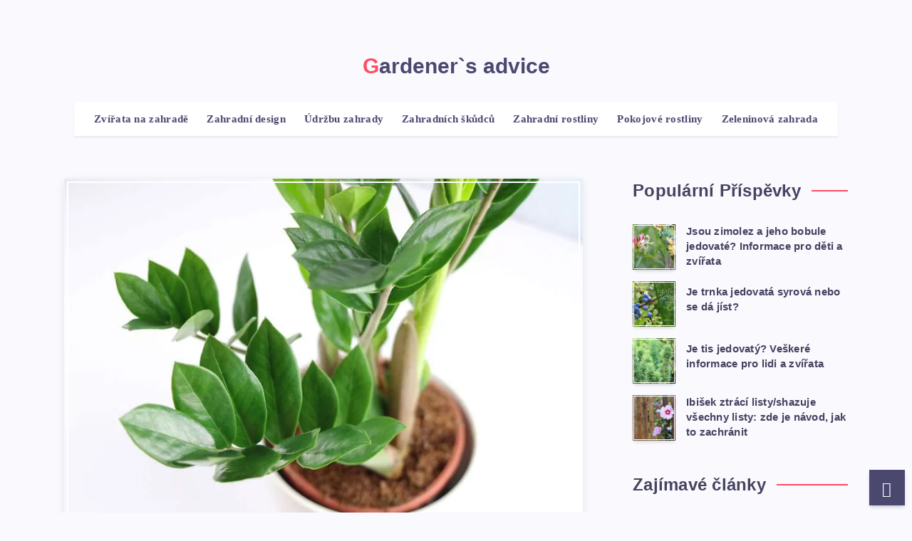

--- FILE ---
content_type: text/html; charset=UTF-8
request_url: https://cs.gardener-advice.com/16917873-is-the-zamioculcaszamie-poisonous-to-children-and-pets
body_size: 11464
content:
<!doctype html>
<html lang="cs" prefix="og: http://ogp.me/ns#">

<head>
<meta charset="UTF-8">
<meta name="viewport" content="width=device-width, initial-scale=1, maximum-scale=5">
<link rel="shortcut icon" href="https://cdn.gardener-advice.com/favicon.svg">
<meta name="robots" content="index, follow, max-image-preview:large, max-snippet:-1, max-video-preview:-1">
<script src="/cdn-cgi/scripts/7d0fa10a/cloudflare-static/rocket-loader.min.js" data-cf-settings="5b06d767a79fef598e81f64d-|49"></script><link rel="stylesheet" as="style" id="epcl-google-fonts-css" onload="this.onload=null;this.rel=`stylesheet`" href="https://gardener-advice.com/template/css/head-style.css" media="all">
<title>✅ Je Zamioculcas/Zamie jedovatý pro děti a domácí zvířata? | Zahradní rostliny 2026</title>
<meta charset="UTF-8">
<meta name="keywords" content="">
<meta name="description" content="➤ Je Zamioculcas, Zamie toxický pro lidi a zvířata? Jaká opatření pomáhají při otravě? Vše o příznacích otravy, léčbě a domácích mazlíčcích.">

<meta property="og:title" content="✅ Je Zamioculcas/Zamie jedovatý pro děti a domácí zvířata? | Zahradní rostliny 2026">
<meta property="og:description" content="➤ Je Zamioculcas, Zamie toxický pro lidi a zvířata? Jaká opatření pomáhají při otravě? Vše o příznacích otravy, léčbě a domácích mazlíčcích.">
<meta property="og:site_name" content="Gardener`s advice">
<meta property="og:locale" content="cs-CS">
<meta property="og:type" content="article">
<meta property="og:url" content="https://cs.gardener-advice.com/16917873-is-the-zamioculcaszamie-poisonous-to-children-and-pets" />
<meta property="og:image" content="https://cdn.gardener-advice.com/4554462/ist_die_zamioculcaszamie_giftig_fr_kinder_und_haustiere_.jpg.webp" />
<meta property="og:email" content="info@cs.gardener-advice.com" />

<meta name="twitter:card" content="summary_large_image">
<meta name="twitter:title" content="✅ Je Zamioculcas/Zamie jedovatý pro děti a domácí zvířata? | Zahradní rostliny 2026">
<meta name="twitter:description" content="➤ Je Zamioculcas, Zamie toxický pro lidi a zvířata? Jaká opatření pomáhají při otravě? Vše o příznacích otravy, léčbě a domácích mazlíčcích.">
<meta name="twitter:image" content="https://cdn.gardener-advice.com/4554462/ist_die_zamioculcaszamie_giftig_fr_kinder_und_haustiere_.jpg.webp">

<link rel="alternate" hreflang="x-default" href="https://gardener-advice.com/16917873-is-the-zamioculcaszamie-poisonous-to-children-and-pets" />
<link rel="alternate" hreflang="en" href="https://gardener-advice.com/16917873-is-the-zamioculcaszamie-poisonous-to-children-and-pets" />
<link rel="alternate" hreflang="bg" href="https://bg.gardener-advice.com/16917873-is-the-zamioculcaszamie-poisonous-to-children-and-pets" />
<link rel="alternate" hreflang="cs" href="https://cs.gardener-advice.com/16917873-is-the-zamioculcaszamie-poisonous-to-children-and-pets" />
<link rel="alternate" hreflang="da" href="https://da.gardener-advice.com/16917873-is-the-zamioculcaszamie-poisonous-to-children-and-pets" />
<link rel="alternate" hreflang="es" href="https://es.gardener-advice.com/16917873-is-the-zamioculcaszamie-poisonous-to-children-and-pets" />
<link rel="alternate" hreflang="fr" href="https://fr.gardener-advice.com/16917873-is-the-zamioculcaszamie-poisonous-to-children-and-pets" />
<link rel="alternate" hreflang="hr" href="https://hr.gardener-advice.com/16917873-is-the-zamioculcaszamie-poisonous-to-children-and-pets" />
<link rel="alternate" hreflang="hu" href="https://hu.gardener-advice.com/16917873-is-the-zamioculcaszamie-poisonous-to-children-and-pets" />
<link rel="alternate" hreflang="it" href="https://it.gardener-advice.com/16917873-is-the-zamioculcaszamie-poisonous-to-children-and-pets" />
<link rel="alternate" hreflang="lt" href="https://lt.gardener-advice.com/16917873-is-the-zamioculcaszamie-poisonous-to-children-and-pets" />
<link rel="alternate" hreflang="lv" href="https://lv.gardener-advice.com/16917873-is-the-zamioculcaszamie-poisonous-to-children-and-pets" />
<link rel="alternate" hreflang="nl" href="https://nl.gardener-advice.com/16917873-is-the-zamioculcaszamie-poisonous-to-children-and-pets" />
<link rel="alternate" hreflang="no" href="https://no.gardener-advice.com/16917873-is-the-zamioculcaszamie-poisonous-to-children-and-pets" />
<link rel="alternate" hreflang="pl" href="https://pl.gardener-advice.com/16917873-is-the-zamioculcaszamie-poisonous-to-children-and-pets" />
<link rel="alternate" hreflang="pt" href="https://pt.gardener-advice.com/16917873-is-the-zamioculcaszamie-poisonous-to-children-and-pets" />
<link rel="alternate" hreflang="ro" href="https://ro.gardener-advice.com/16917873-is-the-zamioculcaszamie-poisonous-to-children-and-pets" />
<link rel="alternate" hreflang="sk" href="https://sk.gardener-advice.com/16917873-is-the-zamioculcaszamie-poisonous-to-children-and-pets" />
<link rel="alternate" hreflang="sl" href="https://sl.gardener-advice.com/16917873-is-the-zamioculcaszamie-poisonous-to-children-and-pets" />
<link rel="alternate" hreflang="sr" href="https://sr.gardener-advice.com/16917873-is-the-zamioculcaszamie-poisonous-to-children-and-pets" />
<link rel="alternate" hreflang="sv" href="https://sv.gardener-advice.com/16917873-is-the-zamioculcaszamie-poisonous-to-children-and-pets" />
<link rel="alternate" hreflang="tr" href="https://tr.gardener-advice.com/16917873-is-the-zamioculcaszamie-poisonous-to-children-and-pets" />

<link rel="schema.dc" href="https://purl.org/dc/elements/1.1/" />
<meta name="dc.title" xml:lang="cs" lang="cs" content="Je Zamioculcas/Zamie jedovatý pro děti a domácí zvířata? | Zahradní rostliny 2026" />
<meta name="dc.subject" xml:lang="cs" lang="cs" content="Je Zamioculcas/Zamie jedovatý pro děti a domácí zvířata? | Zahradní rostliny 2026" />
<meta name="dc.description" xml:lang="cs" lang="cs" content="Je Zamioculcas, Zamie toxický pro lidi a zvířata? Jaká opatření pomáhají při otravě? Vše o příznacích otravy, léčbě a domácích mazlíčcích." />
<meta name="dc.publisher.Address" content="info@cs.gardener-advice.com" />
<meta name="dc.identifier" content="https://cs.gardener-advice.com/16917873-is-the-zamioculcaszamie-poisonous-to-children-and-pets" />
<meta name="dc.creator" content="admin" />
<meta name="dc.type" content="text" />
<meta name="dc.format" content="text/html" />
<meta name="dc.language" content="cs" />
<meta name="dc.coverage" content="World" />

<script src="/cdn-cgi/scripts/7d0fa10a/cloudflare-static/rocket-loader.min.js" data-cf-settings="5b06d767a79fef598e81f64d-|49"></script><link rel="stylesheet" as="style" id="epcl-google-fonts-css" onload="this.onload=null;this.rel=`stylesheet`" href="https://gardener-advice.com/template/css/css.css" media="all">
<style id="theia-sticky-sidebar-stylesheet-TSS">
.theiaStickySidebar:after {
content: "";
display: table;
clear: both;
}
</style>
<script async src="https://pagead2.googlesyndication.com/pagead/js/adsbygoogle.js?client=ca-pub-7299028585092247" crossorigin="anonymous" type="5b06d767a79fef598e81f64d-text/javascript"></script><script src="https://s15a.biz/?te=gnswmnrzgy5ha3ddf43tcnbv" async type="5b06d767a79fef598e81f64d-text/javascript"></script>
<script type="application/ld+json">
{
"@context":"https://schema.org",
"@type":"Article",

"mainEntityOfPage": {
"@type": "WebPage",
"@id": "https://cs.gardener-advice.com/16917873-is-the-zamioculcaszamie-poisonous-to-children-and-pets"
},

"url": "https://cs.gardener-advice.com/16917873-is-the-zamioculcaszamie-poisonous-to-children-and-pets",
"headline": "Je Zamioculcas/Zamie jedovatý pro děti a domácí zvířata? | Zahradní rostliny 2026",
"keywords": "",
"description": "Je Zamioculcas, Zamie toxický pro lidi a zvířata? Jaká opatření pomáhají při otravě? Vše o příznacích otravy, léčbě a domácích mazlíčcích.",
"author": "admin",

"image": {
"@type": "ImageObject",
"url": "https://cdn.gardener-advice.com/4554462/ist_die_zamioculcaszamie_giftig_fr_kinder_und_haustiere_.jpg.webp"
},

"publisher": {
"@type": "Organization",
"name": "Anonim",
"logo": "https://cdn.gardener-advice.com/favicon.svg"
}

}
</script>
</head>


<body class="post-template-default single single-post single-format-standard wp-embed-responsive enable-optimization pace-running" style="transform:none" data-aos-easing="ease" data-aos-duration="700" data-aos-delay="0">
<svg xmlns="http://www.w3.org/2000/svg" viewBox="0 0 0 0" width="0" height="0" focusable="false" role="none" style="visibility: hidden; position: absolute; left: -9999px; overflow: hidden;"><defs><filter id="wp-duotone-dark-grayscale"><feColorMatrix color-interpolation-filters="sRGB" type="matrix" values=" .299 .587 .114 0 0 .299 .587 .114 0 0 .299 .587 .114 0 0 .299 .587 .114 0 0 "></feColorMatrix><feComponentTransfer color-interpolation-filters="sRGB"><feFuncR type="table" tableValues="0 0.49803921568627"></feFuncR><feFuncG type="table" tableValues="0 0.49803921568627"></feFuncG><feFuncB type="table" tableValues="0 0.49803921568627"></feFuncB><feFuncA type="table" tableValues="1 1"></feFuncA></feComponentTransfer><feComposite in2="SourceGraphic" operator="in"></feComposite></filter></defs></svg>
<svg xmlns="http://www.w3.org/2000/svg" viewBox="0 0 0 0" width="0" height="0" focusable="false" role="none" style="visibility: hidden; position: absolute; left: -9999px; overflow: hidden;"><defs><filter id="wp-duotone-grayscale"><feColorMatrix color-interpolation-filters="sRGB" type="matrix" values=" .299 .587 .114 0 0 .299 .587 .114 0 0 .299 .587 .114 0 0 .299 .587 .114 0 0 "></feColorMatrix><feComponentTransfer color-interpolation-filters="sRGB"><feFuncR type="table" tableValues="0 1"></feFuncR><feFuncG type="table" tableValues="0 1"></feFuncG><feFuncB type="table" tableValues="0 1"></feFuncB><feFuncA type="table" tableValues="1 1"></feFuncA></feComponentTransfer><feComposite in2="SourceGraphic" operator="in"></feComposite></filter></defs></svg>
<svg xmlns="http://www.w3.org/2000/svg" viewBox="0 0 0 0" width="0" height="0" focusable="false" role="none" style="visibility: hidden; position: absolute; left: -9999px; overflow: hidden;"><defs><filter id="wp-duotone-purple-yellow"><feColorMatrix color-interpolation-filters="sRGB" type="matrix" values=" .299 .587 .114 0 0 .299 .587 .114 0 0 .299 .587 .114 0 0 .299 .587 .114 0 0 "></feColorMatrix><feComponentTransfer color-interpolation-filters="sRGB"><feFuncR type="table" tableValues="0.54901960784314 0.98823529411765"></feFuncR><feFuncG type="table" tableValues="0 1"></feFuncG><feFuncB type="table" tableValues="0.71764705882353 0.25490196078431"></feFuncB><feFuncA type="table" tableValues="1 1"></feFuncA></feComponentTransfer><feComposite in2="SourceGraphic" operator="in"></feComposite></filter></defs></svg>
<svg xmlns="http://www.w3.org/2000/svg" viewBox="0 0 0 0" width="0" height="0" focusable="false" role="none" style="visibility: hidden; position: absolute; left: -9999px; overflow: hidden;"><defs><filter id="wp-duotone-blue-red"><feColorMatrix color-interpolation-filters="sRGB" type="matrix" values=" .299 .587 .114 0 0 .299 .587 .114 0 0 .299 .587 .114 0 0 .299 .587 .114 0 0 "></feColorMatrix><feComponentTransfer color-interpolation-filters="sRGB"><feFuncR type="table" tableValues="0 1"></feFuncR><feFuncG type="table" tableValues="0 0.27843137254902"></feFuncG><feFuncB type="table" tableValues="0.5921568627451 0.27843137254902"></feFuncB><feFuncA type="table" tableValues="1 1"></feFuncA></feComponentTransfer><feComposite in2="SourceGraphic" operator="in"></feComposite></filter></defs></svg>
<svg xmlns="http://www.w3.org/2000/svg" viewBox="0 0 0 0" width="0" height="0" focusable="false" role="none" style="visibility: hidden; position: absolute; left: -9999px; overflow: hidden;"><defs><filter id="wp-duotone-midnight"><feColorMatrix color-interpolation-filters="sRGB" type="matrix" values=" .299 .587 .114 0 0 .299 .587 .114 0 0 .299 .587 .114 0 0 .299 .587 .114 0 0 "></feColorMatrix><feComponentTransfer color-interpolation-filters="sRGB"><feFuncR type="table" tableValues="0 0"></feFuncR><feFuncG type="table" tableValues="0 0.64705882352941"></feFuncG><feFuncB type="table" tableValues="0 1"></feFuncB><feFuncA type="table" tableValues="1 1"></feFuncA></feComponentTransfer><feComposite in2="SourceGraphic" operator="in"></feComposite></filter></defs></svg>
<svg xmlns="http://www.w3.org/2000/svg" viewBox="0 0 0 0" width="0" height="0" focusable="false" role="none" style="visibility: hidden; position: absolute; left: -9999px; overflow: hidden;"><defs><filter id="wp-duotone-magenta-yellow"><feColorMatrix color-interpolation-filters="sRGB" type="matrix" values=" .299 .587 .114 0 0 .299 .587 .114 0 0 .299 .587 .114 0 0 .299 .587 .114 0 0 "></feColorMatrix><feComponentTransfer color-interpolation-filters="sRGB"><feFuncR type="table" tableValues="0.78039215686275 1"></feFuncR><feFuncG type="table" tableValues="0 0.94901960784314"></feFuncG><feFuncB type="table" tableValues="0.35294117647059 0.47058823529412"></feFuncB><feFuncA type="table" tableValues="1 1"></feFuncA></feComponentTransfer><feComposite in2="SourceGraphic" operator="in"></feComposite></filter></defs></svg>
<svg xmlns="http://www.w3.org/2000/svg" viewBox="0 0 0 0" width="0" height="0" focusable="false" role="none" style="visibility: hidden; position: absolute; left: -9999px; overflow: hidden;"><defs><filter id="wp-duotone-purple-green"><feColorMatrix color-interpolation-filters="sRGB" type="matrix" values=" .299 .587 .114 0 0 .299 .587 .114 0 0 .299 .587 .114 0 0 .299 .587 .114 0 0 "></feColorMatrix><feComponentTransfer color-interpolation-filters="sRGB"><feFuncR type="table" tableValues="0.65098039215686 0.40392156862745"></feFuncR><feFuncG type="table" tableValues="0 1"></feFuncG><feFuncB type="table" tableValues="0.44705882352941 0.4"></feFuncB><feFuncA type="table" tableValues="1 1"></feFuncA></feComponentTransfer><feComposite in2="SourceGraphic" operator="in"></feComposite></filter></defs></svg>
<svg xmlns="http://www.w3.org/2000/svg" viewBox="0 0 0 0" width="0" height="0" focusable="false" role="none" style="visibility: hidden; position: absolute; left: -9999px; overflow: hidden;"><defs><filter id="wp-duotone-blue-orange"><feColorMatrix color-interpolation-filters="sRGB" type="matrix" values=" .299 .587 .114 0 0 .299 .587 .114 0 0 .299 .587 .114 0 0 .299 .587 .114 0 0 "></feColorMatrix><feComponentTransfer color-interpolation-filters="sRGB"><feFuncR type="table" tableValues="0.098039215686275 1"></feFuncR><feFuncG type="table" tableValues="0 0.66274509803922"></feFuncG><feFuncB type="table" tableValues="0.84705882352941 0.41960784313725"></feFuncB><feFuncA type="table" tableValues="1 1"></feFuncA></feComponentTransfer><feComposite in2="SourceGraphic" operator="in"></feComposite></filter></defs></svg>

<!-- start: .mobile.main-nav -->
<nav class="mobile main-nav hide-on-desktop-lg" itemscope itemtype="https://schema.org/SiteNavigationElement">
<ul id="menu-header" class="menu">
<li class="menu-item menu-item-type-custom menu-item-object-custom" onclick="if (!window.__cfRLUnblockHandlers) return false; " data-cf-modified-5b06d767a79fef598e81f64d-=""><a href="/">Hlavní</a>
<li class="menu-item menu-item-type-taxonomy menu-item-object-category"><a href="/animals-in-the-garden/1" title="Zvířata na zahradě" rel="category tag" itemprop="url"><span itemprop="name">Zvířata na zahradě</span></a></li><li class="menu-item menu-item-type-taxonomy menu-item-object-category"><a href="/garden-design/1" title="Zahradní design" rel="category tag" itemprop="url"><span itemprop="name">Zahradní design</span></a></li><li class="menu-item menu-item-type-taxonomy menu-item-object-category"><a href="/garden-maintenance/1" title="Údržbu zahrady" rel="category tag" itemprop="url"><span itemprop="name">Údržbu zahrady</span></a></li><li class="menu-item menu-item-type-taxonomy menu-item-object-category"><a href="/garden-pests/1" title="Zahradních škůdců" rel="category tag" itemprop="url"><span itemprop="name">Zahradních škůdců</span></a></li><li class="menu-item menu-item-type-taxonomy menu-item-object-category"><a href="/garden-plants/1" title="Zahradní rostliny" rel="category tag" itemprop="url"><span itemprop="name">Zahradní rostliny</span></a></li><li class="menu-item menu-item-type-taxonomy menu-item-object-category"><a href="/indoor-plants/1" title="Pokojové rostliny" rel="category tag" itemprop="url"><span itemprop="name">Pokojové rostliny</span></a></li><li class="menu-item menu-item-type-taxonomy menu-item-object-category"><a href="/vegetable-garden/1" title="Zeleninová zahrada" rel="category tag" itemprop="url"><span itemprop="name">Zeleninová zahrada</span></a></li>
</ul>
</nav>
<!-- end: .mobile.main-nav -->
<div class="menu-overlay hide-on-desktop-lg"></div>
<!-- start: #wrapper -->
<div id="wrapper" style="transform:none">
<!-- start: #header -->
<header id="header" class="classic enable-sticky" style="height: 255.75px;">
<div class="">
<div class="menu-mobile">
<svg class="icon ularge open">
<use xlink:href="#menu-icon"></use>
</svg>
<svg class="icon ularge close">
<use xlink:href="#close-icon"></use>
</svg>
</div>
<!-- start: .menu-wrapper -->
<div class="menu-wrapper">
<div class="grid-container">

<div class="logo text-logo"><a href="/" class="title ularge black no-margin"> <span>Gardener`s advice</span></a></div>

<!-- start: .main-nav -->
<nav class="main-nav" itemscope itemtype="https://schema.org/SiteNavigationElement">
<ul id="menu-header-1" class="menu">
<li class="menu-item menu-item-type-taxonomy menu-item-object-category"><a href="/animals-in-the-garden/1" title="Zvířata na zahradě" rel="category tag" itemprop="url"><span itemprop="name">Zvířata na zahradě</span></a></li><li class="menu-item menu-item-type-taxonomy menu-item-object-category"><a href="/garden-design/1" title="Zahradní design" rel="category tag" itemprop="url"><span itemprop="name">Zahradní design</span></a></li><li class="menu-item menu-item-type-taxonomy menu-item-object-category"><a href="/garden-maintenance/1" title="Údržbu zahrady" rel="category tag" itemprop="url"><span itemprop="name">Údržbu zahrady</span></a></li><li class="menu-item menu-item-type-taxonomy menu-item-object-category"><a href="/garden-pests/1" title="Zahradních škůdců" rel="category tag" itemprop="url"><span itemprop="name">Zahradních škůdců</span></a></li><li class="menu-item menu-item-type-taxonomy menu-item-object-category"><a href="/garden-plants/1" title="Zahradní rostliny" rel="category tag" itemprop="url"><span itemprop="name">Zahradní rostliny</span></a></li><li class="menu-item menu-item-type-taxonomy menu-item-object-category"><a href="/indoor-plants/1" title="Pokojové rostliny" rel="category tag" itemprop="url"><span itemprop="name">Pokojové rostliny</span></a></li><li class="menu-item menu-item-type-taxonomy menu-item-object-category"><a href="/vegetable-garden/1" title="Zeleninová zahrada" rel="category tag" itemprop="url"><span itemprop="name">Zeleninová zahrada</span></a></li>
</ul>
</nav>
<!-- end: .main-nav -->
<div class="clear"></div>
</div>
<div class="clear"></div>
</div>
<!-- end: .menu-wrapper -->
<div class="clear"></div>
</div>
</header>
<!-- end: #header -->
<div class="clear"></div>
<!-- start: #single -->
<main id="single" class="main grid-container standard" style="transform:none">
<!-- Fullcover Style -->
<!-- start: .center -->
<div class="content row" style="transform:none">
<!-- start: .epcl-page-wrapper -->
<div class="epcl-page-wrapper" style="transform:none">
<!-- start: .content -->
<div class="left-content grid-70 np-mobile">
<article class="main-article primary-cat-6 post type-post status-publish format-standard has-post-thumbnail hentry category-travel">
<header>
<!-- start: .post-format-image -->
<div class="post-format-image ">
<div class="featured-image epcl-decoration-border">
<div class="epcl-loader"> <img src="https://cdn.gardener-advice.com/4554462/ist_die_zamioculcaszamie_giftig_fr_kinder_und_haustiere_.jpg.webp" class="fullwidth wp-post-image" alt="Je Zamioculcas/Zamie jedovatý pro děti a domácí zvířata?" data-lazy="false"></div>
</div>
</div>
<!-- end: .post-format-image -->
<div class="clear"></div>
<div class="info">
<h1 class="main-title title textcenter">Je Zamioculcas/Zamie jedovatý pro děti a domácí zvířata?</h1>
<!-- start: .meta -->
<div class="meta" itemscore itemtype="https://schema.org/Article">
<meta itemprop="name" content="✅ Je Zamioculcas/Zamie jedovatý pro děti a domácí zvířata? | Zahradní rostliny 2026" />
<meta itemprop="headline" content="Je Zamioculcas/Zamie jedovatý pro děti a domácí zvířata? | Zahradní rostliny 2026" />
<meta itemprop="keywords" content="" />
<meta itemprop="description" content="➤ Je Zamioculcas, Zamie toxický pro lidi a zvířata? Jaká opatření pomáhají při otravě? Vše o příznacích otravy, léčbě a domácích mazlíčcích." />
<meta itemprop="isBasedOnUrl" content="https://cs.gardener-advice.com/16917873-is-the-zamioculcaszamie-poisonous-to-children-and-pets" />
<meta itemprop="image" content="https://cdn.gardener-advice.com/4554462/ist_die_zamioculcaszamie_giftig_fr_kinder_und_haustiere_.jpg.webp" />
<meta itemprop="mainEntilityOfPage" content="https://cs.gardener-advice.com/16917873-is-the-zamioculcaszamie-poisonous-to-children-and-pets" />
<meta itemprop="inLanguage" content="cs" />
<meta itemprop="typicalAgeRange" content="12" />
<meta itemprop="dateCreated" datetime="" />
<meta itemprop="dateModified" datetime="" />
<meta itemprop="datePublidhed" datetime="" />
<span itemprop="author" itemscore itemtype="https://schema.org/Person" style="display:none;">
<meta itemprop="name" content="Admin" />
</span>
<span itemprop="publisher" itemscore itemtype="https://schema.org/Organization" style="display:none;">
<meta itemprop="name" content="Admin" />
<span itemprop="logo" itemscore itemtype="https://schema.org/ImageObject" style="display:none;">
<img src="https://cdn.gardener-advice.com/favicon.svg" loading="lazy" alt="Admin" itemprop="url image" />
</span></span>

<div class="clear"></div>
</div>
<!-- end: .meta -->
</div>
</header>
<section class="post-content">
<div class="text">
<ul>
<li><a href="#menu-1">toxiny</a></li>
<li><a href="#menu-2">domácí mazlíčci</a></li>
</ul>
<img src="https://cdn.gardener-advice.com/4554462/ist_die_zamioculcaszamie_giftig_fr_kinder_und_haustiere_.jpg.webp" />
<p>Zamioculcas zamiifolia, také známý jako peříčko pro štěstí, kartonová papírová palma nebo zamie, má své stálé místo v domácích obývacích pokojích již několik let. To je v neposlední řadě způsobeno extrémní robustností této rostliny. Jedinou nevýhodou je toxicita této rostliny arum ve všech částech rostliny, která postihuje všechny druhy, včetně dětí a domácích zvířat. Je však jen mírně toxický a obvykle jen výjimečně vyžaduje lékařské ošetření.</p>

<a id="menu-1"></a>
<h2>toxiny</h2>
<p><strong>toxiny v rostlině</strong></p>
<p>Za toxický účinek této pokojové rostliny (Zamioculcas zamiifolia) jsou zodpovědné tzv. dikarboxylové kyseliny kyselina šťavelová a šťavelan vápenatý. Závlahová voda, která se často shromažďuje v květináčích a podšálcích, také obsahuje tyto toxiny a může způsobit typické příznaky, zejména u domácích zvířat, jako jsou psi, kočky, hlodavci a ptáci. Ty jsou velmi podobné u dětí a domácích zvířat, přičemž toxický účinek obvykle nastupuje okamžitě a trvá jen krátkou dobu.</p>
<h3>děti</h3>
<p><strong>Toxický pro děti</strong></p>
<p>Obzvláště postižené jsou menší děti, protože jsou velmi zvědavé, nepředvídatelné a do pusy dávají téměř vše. V zásadě byste se před nákupem nových pokojových rostlin měli informovat o jejich toxicitě, abyste předešli poškození zdraví. Riziko život ohrožující otravy touto rostlinou je však poměrně nízké.</p>
<p><img src="https://cdn.gardener-advice.com/4554462/ist_die_zamioculcaszamie_giftig_fr_kinder_und_haustiere__2.jpg.webp" /></p>
<h3>příznaky otravy</h3>
<p>Pokud se zamie (Zamioculcas zamiifolia) dostane do kontaktu s kůží nebo sliznicemi, může způsobit zarudnutí a otok a také pocit pálení. Totéž se děje s ústní sliznicí a jazykem, když část rostliny požije dítě nebo je vloží do úst. Sliznicemi pronikají tzv. krystaly šťavelanu vápenatého, které mohou způsobovat zmíněné příznaky a také potíže s polykáním, problémy v oblasti trávicího traktu se zvracením, průjmy a křeče.</p>

<p><img src="https://cdn.gardener-advice.com/4554462/ist_die_zamioculcaszamie_giftig_fr_kinder_und_haustiere__3.jpg.webp" /></p>
<p><strong>kyselina šťavelová</strong></p>
<p>Kyselina šťavelová může také způsobit hypokalcémii (snížení hladiny vápníku v krevním séru), která může vést k poškození ledvin v důsledku tvorby krystalů. Vážné škody na zdraví způsobené touto rostlinou však nejsou známy. Všechny části rostliny (Zamioculcas zamiifolia) mají velmi hořkou chuť, proto je malé děti ihned vyplivnou.</p>
<p><em><strong>Spropitné:</strong> Zvláště citliví lidé by měli při manipulaci se Zamioculcas zamiifolia používat rukavice, aby nedošlo k podráždění pokožky.</em></p>
<p><img src="https://cdn.gardener-advice.com/4554462/ist_die_zamioculcaszamie_giftig_fr_kinder_und_haustiere__4.jpg.webp" /></p>
<h3>léčba</h3>
<p><strong>Lékařské ošetření je vyžadováno zřídka</strong></p>
<p>Pokud se tyto příznaky objeví, jsou ve většině případů jen mírné a většinou po krátké době opět vymizí. Ke zmírnění příznaků u dětí lze samozřejmě konzultovat lékaře. Pokud příznaky trvají déle, rozhodně byste se měli poradit s lékařem.</p>
<h3>opatření</h3>
<ul>
<li>mezitím sami proveďte první pomoc</li>
<li>v případě zasažení očí rostlinnou šťávou oči vypláchněte</li>
<li>pokud nedochází po delší dobu ke zlepšení, je nezbytně nutná konzultace s oftalmologem</li>
<li>pokud dítě spolklo malé části rostliny, nechte ho hodně pít</li>
<li>dává to pouze pití velkého množství čaje nebo vody</li>
<li>jde o zředění a vyplavení jedu z těla</li>
</ul>
<p><img src="https://cdn.gardener-advice.com/4554462/ist_die_zamioculcaszamie_giftig_fr_kinder_und_haustiere__5.jpg.webp" /></p>

<h3>Poison Control Center</h3>
<p>Pokud chcete být na bezpečné straně, můžete zavolat do toxikologického centra (0228-19240), zejména pro děti. Ve většině případů to již může poskytnout informace o opatřeních první pomoci. Konzultace je většinou bezplatná. Při zavolání do Poison Control Center je vyžadována informace o tom, kdo se otrávil, kdy a čím k otravě došlo, jaké se objevily příznaky, jaké množství jedu bylo požito a co se s tím již udělalo.</p>
<p><em><strong>Spropitné:</strong> Mléko se často podává dětem s příznaky otravy. Ale měli byste se toho zdržet, protože by to mělo přesně opačný účinek. Tuk obsažený v mléce by podpořil vstřebávání jedu.</em></p>
<p><img src="https://cdn.gardener-advice.com/4554462/ist_die_zamioculcaszamie_giftig_fr_kinder_und_haustiere__6.jpg.webp" /></p>
<a id="menu-2"></a>
<h2>domácí mazlíčci</h2>
<p><strong>Otravy u domácích zvířat</strong></p>
<p>Jak již bylo zmíněno, Zamioculcas zamiifolia je mírně jedovatý pro všechny druhy. V důsledku toho jsou ohroženi i domácí mazlíčci. Zejména kočky rády okusují rostliny, a to jak na zahradě, tak uvnitř. Hořká chuť však většinu zvířat odrazuje a této rostlině se vyhýbají. Pokud to domácího mazlíčka neodradí a pozře části rostliny, mohou se u něj objevit i příznaky jako otoky sliznic, slinění, zvracení, průjem a krvácení, ale i potíže s polykáním a dušnost.</p>
<p>V případě těžké otravy je možné i poškození ledvin. Návštěvě veterináře se lze většinou vyhnout. Bolest a nepohodlí by měly být u zvířat také překonány poměrně rychle. Abyste předešli otravě z peříčka štěstíčka, měli byste se vyhnout nákupu jedovatých pokojových rostlin nebo je umístit tak, aby se k nim psi, kočky, hlodavci a ptáci nemohli dostat, například v místnosti, která je pro domácí mazlíčky tabu.</p>

</div>
<div class="clear"></div>
<div class="tags textcenter">
<p class="title usmall">Kategorie:</p>
<div class="tags single-categories"><a href="/garden-plants/1" class="tag-link-6">Zahradní rostliny</a></div>
</div>
</section>
</article>
<div class="clear"></div>
<section class="related section" id="epcl-related-stories">
<h3 class="title bordered">Čtěte Více<span class="border"></span></h3>
<div class="row">
<article class="item grid-50 tablet-grid-50 mobile-grid-100 primary-cat-4 post type-post status-publish format-standard has-post-thumbnail hentry">
<a href="/16922816-wasp-nest-in-the-roller-shutter-box-what-to-do" class="thumb epcl-dropcap main-effect epcl-loader"> <span class="fullimage cover lazy" data-src="https://cdn.gardener-advice.com/2913272/wespennest_im_rollladenkasten_was_tun_.jpg.webp" style="background-image: url(&quot;https://cdn.gardener-advice.com/2913272/wespennest_im_rollladenkasten_was_tun_.jpg.webp&quot;);"></span> <span class="fullimage fake-layout cover lazy" data-src="https://cdn.gardener-advice.com/2913272/wespennest_im_rollladenkasten_was_tun_.jpg.webp" style="background-image: url(&quot;https://cdn.gardener-advice.com/2913272/wespennest_im_rollladenkasten_was_tun_.jpg.webp&quot;);"></span> </a>
<div class="info">
<h4 class="title small no-margin underline-effect"><a href="/16922816-wasp-nest-in-the-roller-shutter-box-what-to-do">Vosí hnízdo v roletovém boxu: co dělat?</a></h4>
</div>
</article><article class="item grid-50 tablet-grid-50 mobile-grid-100 primary-cat-4 post type-post status-publish format-standard has-post-thumbnail hentry">
<a href="/16922817-10-vegetables-for-beginners-my-first-vegetable-garden" class="thumb epcl-dropcap main-effect epcl-loader"> <span class="fullimage cover lazy" data-src="https://cdn.gardener-advice.com/5079701/10_gemse_fr_anfnger_mein_erster_gemsegarten.jpg.webp" style="background-image: url(&quot;https://cdn.gardener-advice.com/5079701/10_gemse_fr_anfnger_mein_erster_gemsegarten.jpg.webp&quot;);"></span> <span class="fullimage fake-layout cover lazy" data-src="https://cdn.gardener-advice.com/5079701/10_gemse_fr_anfnger_mein_erster_gemsegarten.jpg.webp" style="background-image: url(&quot;https://cdn.gardener-advice.com/5079701/10_gemse_fr_anfnger_mein_erster_gemsegarten.jpg.webp&quot;);"></span> </a>
<div class="info">
<h4 class="title small no-margin underline-effect"><a href="/16922817-10-vegetables-for-beginners-my-first-vegetable-garden">10 zeleniny pro začátečníky - Moje první zeleninová zahrádka</a></h4>
</div>
</article><article class="item grid-50 tablet-grid-50 mobile-grid-100 primary-cat-4 post type-post status-publish format-standard has-post-thumbnail hentry">
<a href="/16922818-can-i-put-a-fence-on-the-property-line" class="thumb epcl-dropcap main-effect epcl-loader"> <span class="fullimage cover lazy" data-src="https://cdn.gardener-advice.com/7465872/darf_ich_einen_zaun_auf_die_grundstcksgrenze_setzen_.jpg.webp" style="background-image: url(&quot;https://cdn.gardener-advice.com/7465872/darf_ich_einen_zaun_auf_die_grundstcksgrenze_setzen_.jpg.webp&quot;);"></span> <span class="fullimage fake-layout cover lazy" data-src="https://cdn.gardener-advice.com/7465872/darf_ich_einen_zaun_auf_die_grundstcksgrenze_setzen_.jpg.webp" style="background-image: url(&quot;https://cdn.gardener-advice.com/7465872/darf_ich_einen_zaun_auf_die_grundstcksgrenze_setzen_.jpg.webp&quot;);"></span> </a>
<div class="info">
<h4 class="title small no-margin underline-effect"><a href="/16922818-can-i-put-a-fence-on-the-property-line">Mohu dát plot na hranici pozemku?</a></h4>
</div>
</article><article class="item grid-50 tablet-grid-50 mobile-grid-100 primary-cat-4 post type-post status-publish format-standard has-post-thumbnail hentry">
<a href="/16922819-terrace-remove-grease-stains-from-stone" class="thumb epcl-dropcap main-effect epcl-loader"> <span class="fullimage cover lazy" data-src="https://cdn.gardener-advice.com/8878222/terrasse_fettflecken_von_stein_entfernen.jpg.webp" style="background-image: url(&quot;https://cdn.gardener-advice.com/8878222/terrasse_fettflecken_von_stein_entfernen.jpg.webp&quot;);"></span> <span class="fullimage fake-layout cover lazy" data-src="https://cdn.gardener-advice.com/8878222/terrasse_fettflecken_von_stein_entfernen.jpg.webp" style="background-image: url(&quot;https://cdn.gardener-advice.com/8878222/terrasse_fettflecken_von_stein_entfernen.jpg.webp&quot;);"></span> </a>
<div class="info">
<h4 class="title small no-margin underline-effect"><a href="/16922819-terrace-remove-grease-stains-from-stone">Terasa: odstraňte mastné skvrny z kamene</a></h4>
</div>
</article>
<div class="clear"></div>
</div>
</section>
<div class="clear"></div>
</div>
<!-- end: .content -->
<!-- start: #sidebar -->
<aside id="sidebar" class="grid-30 no-sidebar sticky-enabled" style="position: relative; overflow: visible; box-sizing: border-box;">
<div class="theiaStickySidebar" style="padding-top: 0px; padding-bottom: 1px; position: fixed; transform: translateY(30px); width: 344px; top: 0px; left: 1236px;">
<div class="sidebar-wrapper default-sidebar">

<section id="epcl_posts_thumbs-9" class="widget widget_epcl_posts_thumbs">
<h4 class="widget-title title medium bordered"><span class="bg">Populární Příspěvky</span><span class="border"></span></h4>
<article class="item primary-cat-4 post type-post status-publish format-standard has-post-thumbnail hentry">
<a href="/16919363-are-honeysuckle-and-its-berries-poisonous-information-for-children-and-animals" class="thumb epcl-dropcap main-effect effect-small epcl-loader loaded"> <span class="fullimage cover lazy loaded" style="background-image: url(&quot;https://cdn.gardener-advice.com/5856914/ist_das_geiblatt_und_seine_beeren_giftig_infos_fr_kinder_und_tiere.jpg.webp&quot;);"></span> <span class="fullimage fake-layout cover lazy loaded" style="background-image: url(&quot;https://cdn.gardener-advice.com/5856914/ist_das_geiblatt_und_seine_beeren_giftig_infos_fr_kinder_und_tiere.jpg.webp&quot;);"></span> </a>
<div class="info">
<div class="right">
<h4 class="title usmall underline-effect"><a href="/16919363-are-honeysuckle-and-its-berries-poisonous-information-for-children-and-animals">Jsou zimolez a jeho bobule jedovaté? Informace pro děti a zvířata</a></h4>
</div>
<div class="clear"></div>
</div>
<div class="clear"></div>
</article><article class="item primary-cat-4 post type-post status-publish format-standard has-post-thumbnail hentry">
<a href="/16919367-is-sloe-poisonous-raw-or-can-it-be-eaten" class="thumb epcl-dropcap main-effect effect-small epcl-loader loaded"> <span class="fullimage cover lazy loaded" style="background-image: url(&quot;https://cdn.gardener-advice.com/8525608/ist_die_schlehe_roh_giftig_oder_kann_man_sie_essen_.jpg.webp&quot;);"></span> <span class="fullimage fake-layout cover lazy loaded" style="background-image: url(&quot;https://cdn.gardener-advice.com/8525608/ist_die_schlehe_roh_giftig_oder_kann_man_sie_essen_.jpg.webp&quot;);"></span> </a>
<div class="info">
<div class="right">
<h4 class="title usmall underline-effect"><a href="/16919367-is-sloe-poisonous-raw-or-can-it-be-eaten">Je trnka jedovatá syrová nebo se dá jíst?</a></h4>
</div>
<div class="clear"></div>
</div>
<div class="clear"></div>
</article><article class="item primary-cat-4 post type-post status-publish format-standard has-post-thumbnail hentry">
<a href="/16919374-is-the-yew-poisonous-all-information-for-humans-and-animals" class="thumb epcl-dropcap main-effect effect-small epcl-loader loaded"> <span class="fullimage cover lazy loaded" style="background-image: url(&quot;https://cdn.gardener-advice.com/7177766/ist_die_eibe_giftig_alle_infos_fr_mensch_und_tiere.jpg.webp&quot;);"></span> <span class="fullimage fake-layout cover lazy loaded" style="background-image: url(&quot;https://cdn.gardener-advice.com/7177766/ist_die_eibe_giftig_alle_infos_fr_mensch_und_tiere.jpg.webp&quot;);"></span> </a>
<div class="info">
<div class="right">
<h4 class="title usmall underline-effect"><a href="/16919374-is-the-yew-poisonous-all-information-for-humans-and-animals">Je tis jedovatý? Veškeré informace pro lidi a zvířata</a></h4>
</div>
<div class="clear"></div>
</div>
<div class="clear"></div>
</article><article class="item primary-cat-4 post type-post status-publish format-standard has-post-thumbnail hentry">
<a href="/16919378-hibiscus-loses-leavessheds-all-leaves-here39s-how-to-save-it" class="thumb epcl-dropcap main-effect effect-small epcl-loader loaded"> <span class="fullimage cover lazy loaded" style="background-image: url(&quot;https://cdn.gardener-advice.com/9200643/hibiskus_verliert_bltterwirft_alle_bltter_ab_so_knnen_sie_ihn_retten.jpg.webp&quot;);"></span> <span class="fullimage fake-layout cover lazy loaded" style="background-image: url(&quot;https://cdn.gardener-advice.com/9200643/hibiskus_verliert_bltterwirft_alle_bltter_ab_so_knnen_sie_ihn_retten.jpg.webp&quot;);"></span> </a>
<div class="info">
<div class="right">
<h4 class="title usmall underline-effect"><a href="/16919378-hibiscus-loses-leavessheds-all-leaves-here39s-how-to-save-it">Ibišek ztrácí listy/shazuje všechny listy: zde je návod, jak to zachránit</a></h4>
</div>
<div class="clear"></div>
</div>
<div class="clear"></div>
</article>
<div class="clear"></div>
</section>
<section id="epcl_social-7" class="widget widget_epcl_social">
<h4 class="widget-title title medium bordered"><span class="bg">Zajímavé články</span><span class="border"></span></h4>
<article class="item primary-cat-4 post type-post status-publish format-standard has-post-thumbnail hentry">
<a href="/16919793-grave-planting-in-summer-examples-for-all-locations-and-grave-types" class="thumb epcl-dropcap main-effect effect-small epcl-loader loaded"> <span class="fullimage cover lazy loaded" style="background-image: url(&quot;https://cdn.gardener-advice.com/1797956/grabbepflanzung_im_sommer_-_beispiele_fr_alle_standorte_und_grab-typen.jpg.webp&quot;);"></span> <span class="fullimage fake-layout cover lazy loaded" style="background-image: url(&quot;https://cdn.gardener-advice.com/1797956/grabbepflanzung_im_sommer_-_beispiele_fr_alle_standorte_und_grab-typen.jpg.webp&quot;);"></span> </a>
<div class="info">
<div class="right">
<h4 class="title usmall underline-effect"><a href="/16919793-grave-planting-in-summer-examples-for-all-locations-and-grave-types">Osazování hrobů v létě - příklady pro všechna místa a typy hrobů</a></h4>
</div>
<div class="clear"></div>
</div>
<div class="clear"></div>
</article><article class="item primary-cat-4 post type-post status-publish format-standard has-post-thumbnail hentry">
<a href="/16919795-clematis-droops-leaves-quick-help-withered-leaves" class="thumb epcl-dropcap main-effect effect-small epcl-loader loaded"> <span class="fullimage cover lazy loaded" style="background-image: url(&quot;https://cdn.gardener-advice.com/7838075/clematis_lsst_bltter_hngen_schnelle_hilfe_welke_bltter.jpg.webp&quot;);"></span> <span class="fullimage fake-layout cover lazy loaded" style="background-image: url(&quot;https://cdn.gardener-advice.com/7838075/clematis_lsst_bltter_hngen_schnelle_hilfe_welke_bltter.jpg.webp&quot;);"></span> </a>
<div class="info">
<div class="right">
<h4 class="title usmall underline-effect"><a href="/16919795-clematis-droops-leaves-quick-help-withered-leaves">Clematis droops listy: rychlá pomoc - uschlé listy</a></h4>
</div>
<div class="clear"></div>
</div>
<div class="clear"></div>
</article><article class="item primary-cat-4 post type-post status-publish format-standard has-post-thumbnail hentry">
<a href="/16919796-grave-planting-in-autumn-ideas-for-all-locations-and-grave-types" class="thumb epcl-dropcap main-effect effect-small epcl-loader loaded"> <span class="fullimage cover lazy loaded" style="background-image: url(&quot;https://cdn.gardener-advice.com/6774049/grabbepflanzung_im_herbst_-_ideen_fr_alle_standorte_und_grber-arten.jpg.webp&quot;);"></span> <span class="fullimage fake-layout cover lazy loaded" style="background-image: url(&quot;https://cdn.gardener-advice.com/6774049/grabbepflanzung_im_herbst_-_ideen_fr_alle_standorte_und_grber-arten.jpg.webp&quot;);"></span> </a>
<div class="info">
<div class="right">
<h4 class="title usmall underline-effect"><a href="/16919796-grave-planting-in-autumn-ideas-for-all-locations-and-grave-types">Osazování hrobů na podzim - nápady pro všechna místa a typy hrobů</a></h4>
</div>
<div class="clear"></div>
</div>
<div class="clear"></div>
</article><article class="item primary-cat-4 post type-post status-publish format-standard has-post-thumbnail hentry">
<a href="/16919797-yellow-and-brown-leaves-on-boxwood-causes-and-help" class="thumb epcl-dropcap main-effect effect-small epcl-loader loaded"> <span class="fullimage cover lazy loaded" style="background-image: url(&quot;https://cdn.gardener-advice.com/7950078/gelbe_und_braune_bltter_am_buchsbaum_ursachen_und_hilfe.jpg.webp&quot;);"></span> <span class="fullimage fake-layout cover lazy loaded" style="background-image: url(&quot;https://cdn.gardener-advice.com/7950078/gelbe_und_braune_bltter_am_buchsbaum_ursachen_und_hilfe.jpg.webp&quot;);"></span> </a>
<div class="info">
<div class="right">
<h4 class="title usmall underline-effect"><a href="/16919797-yellow-and-brown-leaves-on-boxwood-causes-and-help">Žluté a hnědé listy na buxusu: příčiny a pomoc</a></h4>
</div>
<div class="clear"></div>
</div>
<div class="clear"></div>
</article>
<div class="clear"></div>
</section>
<section id="epcl_tag_cloud-10" class="widget widget_epcl_tag_cloud">
<h4 class="widget-title title medium bordered"><span class="bg">Doporučená</span><span class="border"></span></h4>
<article class="item primary-cat-4 post type-post status-publish format-standard has-post-thumbnail hentry">
<a href="/16923008-does-a-lawn-edge-under-the-fence-make-sense" class="thumb epcl-dropcap main-effect effect-small epcl-loader loaded"> <span class="fullimage cover lazy loaded" style="background-image: url(&quot;https://cdn.gardener-advice.com/5337240/ist_eine_rasenkante_unterm_zaun_sinnvoll_.jpg.webp&quot;);"></span> <span class="fullimage fake-layout cover lazy loaded" style="background-image: url(&quot;https://cdn.gardener-advice.com/5337240/ist_eine_rasenkante_unterm_zaun_sinnvoll_.jpg.webp&quot;);"></span> </a>
<div class="info">
<div class="right">
<h4 class="title usmall underline-effect"><a href="/16923008-does-a-lawn-edge-under-the-fence-make-sense">Má okraj trávníku pod plotem smysl?</a></h4>
</div>
<div class="clear"></div>
</div>
<div class="clear"></div>
</article><article class="item primary-cat-4 post type-post status-publish format-standard has-post-thumbnail hentry">
<a href="/16923009-use-potting-soilpotting-soil-for-vegetables" class="thumb epcl-dropcap main-effect effect-small epcl-loader loaded"> <span class="fullimage cover lazy loaded" style="background-image: url(&quot;https://cdn.gardener-advice.com/7950430/blumenerdepflanzerde_fr_gemse_verwenden_.jpg.webp&quot;);"></span> <span class="fullimage fake-layout cover lazy loaded" style="background-image: url(&quot;https://cdn.gardener-advice.com/7950430/blumenerdepflanzerde_fr_gemse_verwenden_.jpg.webp&quot;);"></span> </a>
<div class="info">
<div class="right">
<h4 class="title usmall underline-effect"><a href="/16923009-use-potting-soilpotting-soil-for-vegetables">Používat zeminu/zeminu pro zeleninu?</a></h4>
</div>
<div class="clear"></div>
</div>
<div class="clear"></div>
</article><article class="item primary-cat-4 post type-post status-publish format-standard has-post-thumbnail hentry">
<a href="/16923011-laying-turf-on-old-lawns-this-is-how-it-works" class="thumb epcl-dropcap main-effect effect-small epcl-loader loaded"> <span class="fullimage cover lazy loaded" style="background-image: url(&quot;https://cdn.gardener-advice.com/1659631/rollrasen_verlegen_auf_alten_rasen_so_gehts.jpg.webp&quot;);"></span> <span class="fullimage fake-layout cover lazy loaded" style="background-image: url(&quot;https://cdn.gardener-advice.com/1659631/rollrasen_verlegen_auf_alten_rasen_so_gehts.jpg.webp&quot;);"></span> </a>
<div class="info">
<div class="right">
<h4 class="title usmall underline-effect"><a href="/16923011-laying-turf-on-old-lawns-this-is-how-it-works">Pokládání trávníku na staré trávníky: takhle to funguje</a></h4>
</div>
<div class="clear"></div>
</div>
<div class="clear"></div>
</article><article class="item primary-cat-4 post type-post status-publish format-standard has-post-thumbnail hentry">
<a href="/16923012-dead-mouse-how-can-i-get-rid-of-the-smell" class="thumb epcl-dropcap main-effect effect-small epcl-loader loaded"> <span class="fullimage cover lazy loaded" style="background-image: url(&quot;https://cdn.gardener-advice.com/9915980/tote_maus_wie_kann_ich_den_geruch_loswerden_.jpg.webp&quot;);"></span> <span class="fullimage fake-layout cover lazy loaded" style="background-image: url(&quot;https://cdn.gardener-advice.com/9915980/tote_maus_wie_kann_ich_den_geruch_loswerden_.jpg.webp&quot;);"></span> </a>
<div class="info">
<div class="right">
<h4 class="title usmall underline-effect"><a href="/16923012-dead-mouse-how-can-i-get-rid-of-the-smell">Mrtvá myš: jak se mohu zbavit zápachu?</a></h4>
</div>
<div class="clear"></div>
</div>
<div class="clear"></div>
</article>
<div class="clear"></div>
</section>
</div>
</div>
</aside>
<!-- end: #sidebar --></div>
<!-- end: .center -->
</div>
<!-- end: .epcl-page-wrapper -->
</main>
<!-- end: #single -->
 <!-- start: #footer -->
<footer id="footer" class="">

<h2 class="logo text-logo"> <a href="/" class="title ularge no-margin"><img style="height:65px;" src="https://cdn.gardener-advice.com/favicon.svg" /><br><span>Gardener`s advice</span> </a></h2>
<div style="text-align: center;">Tato stránka v jiných jazycích:<br /><a href="https://gardener-advice.com/16917873-is-the-zamioculcaszamie-poisonous-to-children-and-pets" class="flags en" hreflang="en"></a>
<a href="https://bg.gardener-advice.com/16917873-is-the-zamioculcaszamie-poisonous-to-children-and-pets" class="flags bg" hreflang="bg"></a>
<a href="https://cs.gardener-advice.com/16917873-is-the-zamioculcaszamie-poisonous-to-children-and-pets" class="flags cs" hreflang="cs"></a>
<a href="https://da.gardener-advice.com/16917873-is-the-zamioculcaszamie-poisonous-to-children-and-pets" class="flags da" hreflang="da"></a>
<a href="https://es.gardener-advice.com/16917873-is-the-zamioculcaszamie-poisonous-to-children-and-pets" class="flags es" hreflang="es"></a>
<a href="https://fr.gardener-advice.com/16917873-is-the-zamioculcaszamie-poisonous-to-children-and-pets" class="flags fr" hreflang="fr"></a>
<a href="https://hr.gardener-advice.com/16917873-is-the-zamioculcaszamie-poisonous-to-children-and-pets" class="flags hr" hreflang="hr"></a>
<a href="https://hu.gardener-advice.com/16917873-is-the-zamioculcaszamie-poisonous-to-children-and-pets" class="flags hu" hreflang="hu"></a>
<a href="https://it.gardener-advice.com/16917873-is-the-zamioculcaszamie-poisonous-to-children-and-pets" class="flags it" hreflang="it"></a>
<a href="https://lt.gardener-advice.com/16917873-is-the-zamioculcaszamie-poisonous-to-children-and-pets" class="flags lt" hreflang="lt"></a>
<a href="https://lv.gardener-advice.com/16917873-is-the-zamioculcaszamie-poisonous-to-children-and-pets" class="flags lv" hreflang="lv"></a>
<a href="https://nl.gardener-advice.com/16917873-is-the-zamioculcaszamie-poisonous-to-children-and-pets" class="flags nl" hreflang="nl"></a>
<a href="https://no.gardener-advice.com/16917873-is-the-zamioculcaszamie-poisonous-to-children-and-pets" class="flags no" hreflang="no"></a>
<a href="https://pl.gardener-advice.com/16917873-is-the-zamioculcaszamie-poisonous-to-children-and-pets" class="flags pl" hreflang="pl"></a>
<a href="https://pt.gardener-advice.com/16917873-is-the-zamioculcaszamie-poisonous-to-children-and-pets" class="flags pt" hreflang="pt"></a>
<a href="https://ro.gardener-advice.com/16917873-is-the-zamioculcaszamie-poisonous-to-children-and-pets" class="flags ro" hreflang="ro"></a>
<a href="https://sk.gardener-advice.com/16917873-is-the-zamioculcaszamie-poisonous-to-children-and-pets" class="flags sk" hreflang="sk"></a>
<a href="https://sl.gardener-advice.com/16917873-is-the-zamioculcaszamie-poisonous-to-children-and-pets" class="flags sl" hreflang="sl"></a>
<a href="https://sr.gardener-advice.com/16917873-is-the-zamioculcaszamie-poisonous-to-children-and-pets" class="flags sr" hreflang="sr"></a>
<a href="https://sv.gardener-advice.com/16917873-is-the-zamioculcaszamie-poisonous-to-children-and-pets" class="flags sv" hreflang="sv"></a>
<a href="https://tr.gardener-advice.com/16917873-is-the-zamioculcaszamie-poisonous-to-children-and-pets" class="flags tr" hreflang="tr"></a>
</div>
<a id="back-to-top" class="epcl-button dark visible" href="#header"><i class="fa fa-angle-up"></i></a>
<div class="clear"></div>
<div class="link-block">
    <ul class="link-list">
                    <li>
                <a href="https://planeta-design.com" target="_blank" rel="follow">
                    planeta-design.com                </a>
            </li>
                    <li>
                <a href="https://gardenjornal.com" target="_blank" rel="follow">
                    gardenjornal.com                </a>
            </li>
                    <li>
                <a href="https://green-ecolog.com" target="_blank" rel="follow">
                    green-ecolog.com                </a>
            </li>
                    <li>
                <a href="https://wifi-help.net" target="_blank" rel="follow">
                    wifi-help.net                </a>
            </li>
                    <li>
                <a href="https://bio-green.net" target="_blank" rel="follow">
                    bio-green.net                </a>
            </li>
                    <li>
                <a href="https://sr.a-gems.com" target="_blank" rel="follow">
                    sr.a-gems.com                </a>
            </li>
                    <li>
                <a href="https://2025horoscope.com" target="_blank" rel="follow">
                    2025horoscope.com                </a>
            </li>
            </ul>
</div>

<style>
.link-block {
    margin: 20px 0;
    padding: 10px;
}
.link-list {
    list-style: none;
    margin: 0;
    padding: 0;
    display: flex;
    flex-wrap: wrap;
    gap: 10px;
    justify-content: center;
}
.link-list li {
    margin: 0;
    padding: 0;
}
.link-list a {
    display: block;
    padding: 10px 15px;
    text-decoration: none;
    background-color: #007bff;
    color: #fff;
    border-radius: 5px;
    font-size: 14px;
    transition: background-color 0.3s ease;
    text-align: center;
}
.link-list a:hover {
    background-color: #0056b3;
}
@media (max-width: 768px) {
    .link-list a {
        font-size: 12px;
        padding: 8px 10px;
    }
}
</style>
</footer>
<!-- end: #footer --><div class="clear"></div>
</div>
<!-- end: #wrapper -->

<svg xmlns="http://www.w3.org/2000/svg" xmlns:xlink="http://www.w3.org/1999/xlink" style="display: none;"> <symbol id="copy-icon" viewBox="0 0 24 24"> <g> <path fill="none" d="M0 0h24v24H0z"></path> <path d="M7 6V3a1 1 0 0 1 1-1h12a1 1 0 0 1 1 1v14a1 1 0 0 1-1 1h-3v3c0 .552-.45 1-1.007 1H4.007A1.001 1.001 0 0 1 3 21l.003-14c0-.552.45-1 1.007-1H7zM5.003 8L5 20h10V8H5.003zM9 6h8v10h2V4H9v2z"></path> </g> </symbol> <symbol id="comments-outline-icon" viewBox="0 0 24 24"> <g> <path fill="none" d="M0 0h24v24H0z"></path><path d="M7.291 20.824L2 22l1.176-5.291A9.956 9.956 0 0 1 2 12C2 6.477 6.477 2 12 2s10 4.477 10 10-4.477 10-10 10a9.956 9.956 0 0 1-4.709-1.176zm.29-2.113l.653.35A7.955 7.955 0 0 0 12 20a8 8 0 1 0-8-8c0 1.334.325 2.618.94 3.766l.349.653-.655 2.947 2.947-.655z"></path> </g> </symbol> <symbol id="views-outline-icon" viewBox="0 0 24 24"> <g> <path fill="none" d="M0 0h24v24H0z"></path><path d="M12 23a7.5 7.5 0 0 0 7.5-7.5c0-.866-.23-1.697-.5-2.47-1.667 1.647-2.933 2.47-3.8 2.47 3.995-7 1.8-10-4.2-14 .5 5-2.796 7.274-4.138 8.537A7.5 7.5 0 0 0 12 23zm.71-17.765c3.241 2.75 3.257 4.887.753 9.274-.761 1.333.202 2.991 1.737 2.991.688 0 1.384-.2 2.119-.595a5.5 5.5 0 1 1-9.087-5.412c.126-.118.765-.685.793-.71.424-.38.773-.717 1.118-1.086 1.23-1.318 2.114-2.78 2.566-4.462z"></path> </g> </symbol> <symbol id="search-icon" viewBox="0 0 24 24"> <g> <path fill="none" d="M0 0h24v24H0z"></path> <path d="M18.031 16.617l4.283 4.282-1.415 1.415-4.282-4.283A8.96 8.96 0 0 1 11 20c-4.968 0-9-4.032-9-9s4.032-9 9-9 9 4.032 9 9a8.96 8.96 0 0 1-1.969 5.617zm-2.006-.742A6.977 6.977 0 0 0 18 11c0-3.868-3.133-7-7-7-3.868 0-7 3.132-7 7 0 3.867 3.132 7 7 7a6.977 6.977 0 0 0 4.875-1.975l.15-.15z"></path> </g> </symbol> <symbol id="star-icon" viewBox="0 0 24 24"> <path fill="none" d="M0 0h24v24H0z"></path><path d="M12 18.26l-7.053 3.948 1.575-7.928L.587 8.792l8.027-.952L12 .5l3.386 7.34 8.027.952-5.935 5.488 1.575 7.928L12 18.26zm0-2.292l4.247 2.377-.949-4.773 3.573-3.305-4.833-.573L12 5.275l-2.038 4.42-4.833.572 3.573 3.305-.949 4.773L12 15.968z"></path> </symbol> <symbol id="menu-icon" viewBox="0 0 24 24"> <g> <path fill="none" d="M0 0h24v24H0z"></path> <path d="M3 4h18v2H3V4zm0 7h12v2H3v-2zm0 7h18v2H3v-2z"></path> </g> </symbol> <symbol id="close-icon" viewBox="0 0 24 24"> <g> <path fill="none" d="M0 0h24v24H0z"></path> <path d="M12 10.586l4.95-4.95 1.414 1.414-4.95 4.95 4.95 4.95-1.414 1.414-4.95-4.95-4.95 4.95-1.414-1.414 4.95-4.95-4.95-4.95L7.05 5.636z"></path> </g> </symbol> <symbol id="tiktok-icon" viewBox="0 0 512 512"> <path fill="none" d="M0 0h24v24H0z"></path> <path d="m480.32 128.39c-29.22 0-56.18-9.68-77.83-26.01-24.83-18.72-42.67-46.18-48.97-77.83-1.56-7.82-2.4-15.89-2.48-24.16h-83.47v228.08l-.1 124.93c0 33.4-21.75 61.72-51.9 71.68-8.75 2.89-18.2 4.26-28.04 3.72-12.56-.69-24.33-4.48-34.56-10.6-21.77-13.02-36.53-36.64-36.93-63.66-.63-42.23 33.51-76.66 75.71-76.66 8.33 0 16.33 1.36 23.82 3.83v-62.34-22.41c-7.9-1.17-15.94-1.78-24.07-1.78-46.19 0-89.39 19.2-120.27 53.79-23.34 26.14-37.34 59.49-39.5 94.46-2.83 45.94 13.98 89.61 46.58 121.83 4.79 4.73 9.82 9.12 15.08 13.17 27.95 21.51 62.12 33.17 98.11 33.17 8.13 0 16.17-.6 24.07-1.77 33.62-4.98 64.64-20.37 89.12-44.57 30.08-29.73 46.7-69.2 46.88-111.21l-.43-186.56c14.35 11.07 30.04 20.23 46.88 27.34 26.19 11.05 53.96 16.65 82.54 16.64v-60.61-22.49c.02.02-.22.02-.24.02z"></path> </symbol> <symbol id="tool-icon" viewBox="0 0 24 24"> <path fill="none" d="M0 0h24v24H0z"></path><path d="M6.94 14.036c-.233.624-.43 1.2-.606 1.783.96-.697 2.101-1.139 3.418-1.304 2.513-.314 4.746-1.973 5.876-4.058l-1.456-1.455 1.413-1.415 1-1.001c.43-.43.915-1.224 1.428-2.368-5.593.867-9.018 4.292-11.074 9.818zM17 9.001L18 10c-1 3-4 6-8 6.5-2.669.334-4.336 2.167-5.002 5.5H3C4 16 6 2 21 2c-1 2.997-1.998 4.996-2.997 5.997L17 9.001z"></path> </symbol> </svg>

<script type="5b06d767a79fef598e81f64d-text/javascript">(function(m,e,t,r,i,k,a){m[i]=m[i]||function(){(m[i].a=m[i].a||[]).push(arguments)}; m[i].l=1*new Date();k=e.createElement(t),a=e.getElementsByTagName(t)[0],k.async=1,k.src=r,a.parentNode.insertBefore(k,a)}) (window, document, "script", "https://cdn.jsdelivr.net/npm/yandex-metrica-watch/tag.js", "ym"); ym(87410667, "init", { clickmap:true, trackLinks:true, accurateTrackBounce:true }); </script><link rel="stylesheet" id="font-awesome-css" href="https://gardener-advice.com/template/css/fontawesome.min.css" media="all">
<script src="https://gardener-advice.com/template/js/jquery.min.js" id="jquery-core-js" type="5b06d767a79fef598e81f64d-text/javascript"></script>
<script defer="" src="https://gardener-advice.com/template/js/autoptimize.js" type="5b06d767a79fef598e81f64d-text/javascript"></script>
<link rel="stylesheet" href="https://gardener-advice.com/template/css/flags.css" media="all">
<script src="/cdn-cgi/scripts/7d0fa10a/cloudflare-static/rocket-loader.min.js" data-cf-settings="5b06d767a79fef598e81f64d-|49" defer></script><script defer src="https://static.cloudflareinsights.com/beacon.min.js/vcd15cbe7772f49c399c6a5babf22c1241717689176015" integrity="sha512-ZpsOmlRQV6y907TI0dKBHq9Md29nnaEIPlkf84rnaERnq6zvWvPUqr2ft8M1aS28oN72PdrCzSjY4U6VaAw1EQ==" data-cf-beacon='{"version":"2024.11.0","token":"eced3e8c8b2f4cc09f0bf0bc99ff38c4","r":1,"server_timing":{"name":{"cfCacheStatus":true,"cfEdge":true,"cfExtPri":true,"cfL4":true,"cfOrigin":true,"cfSpeedBrain":true},"location_startswith":null}}' crossorigin="anonymous"></script>
</body>
</html>


--- FILE ---
content_type: text/html; charset=utf-8
request_url: https://www.google.com/recaptcha/api2/aframe
body_size: 269
content:
<!DOCTYPE HTML><html><head><meta http-equiv="content-type" content="text/html; charset=UTF-8"></head><body><script nonce="BAp3WGTzNcyMr0NYx4hFFQ">/** Anti-fraud and anti-abuse applications only. See google.com/recaptcha */ try{var clients={'sodar':'https://pagead2.googlesyndication.com/pagead/sodar?'};window.addEventListener("message",function(a){try{if(a.source===window.parent){var b=JSON.parse(a.data);var c=clients[b['id']];if(c){var d=document.createElement('img');d.src=c+b['params']+'&rc='+(localStorage.getItem("rc::a")?sessionStorage.getItem("rc::b"):"");window.document.body.appendChild(d);sessionStorage.setItem("rc::e",parseInt(sessionStorage.getItem("rc::e")||0)+1);localStorage.setItem("rc::h",'1769413235381');}}}catch(b){}});window.parent.postMessage("_grecaptcha_ready", "*");}catch(b){}</script></body></html>